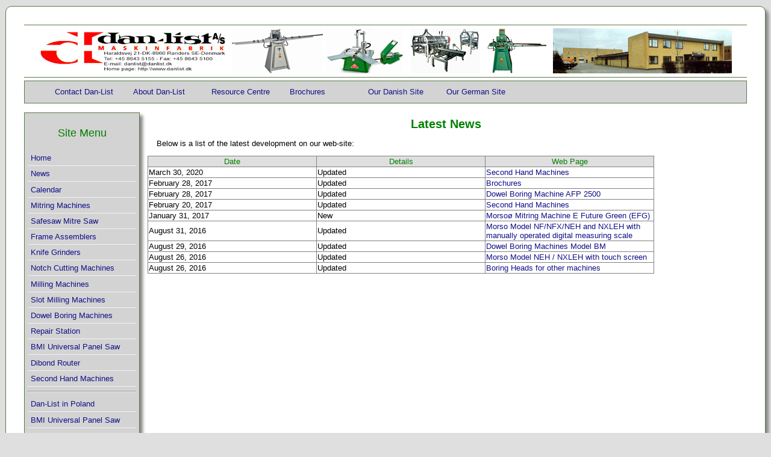

--- FILE ---
content_type: text/html
request_url: http://dan-list.dk/news/news.html
body_size: 2490
content:
<!DOCTYPE html PUBLIC "-//W3C//DTD XHTML 1.0 Transitional//EN" "http://www.w3.org/TR/xhtml1/DTD/xhtml1-transitional.dtd">
<html xmlns="http://www.w3.org/1999/xhtml">

<!-- #BeginTemplate "../dwt/master.dwt" -->

<head>
<meta content="text/html; charset=utf-8" http-equiv="Content-Type" />
<meta content="en-gb" http-equiv="Content-Language" />
<meta content="Copyright © 2016, Dan-List A/S All Rights Reserved" http-equiv="copyright" />
<!-- #BeginEditable "doctitle" -->
<title>Latest News from Dan-List A/S</title>
<link rel="stylesheet" type="text/css" href="../styles/table-format.css" />
<!-- #EndEditable -->
<!-- #BeginEditable "headsection" -->
<meta content="Morso Dan-List manufacturer of mitre machines, dowel boring machines, panel saw and notch cutters." name="description" />
<meta name="Dan-List A/S" content="Dan-List A/S - Mitring Machines, Dowel Boring Machines" />
<meta content="Dan-List, danlist, Morso, dowel boring, dowel, mitre, panelsaw, notch, notchcutting, milling, frame, chopper" name="keywords" />
<!-- #EndEditable -->
<!-- #BeginEditable "scripting" -->
<!-- #EndEditable -->

<link rel="stylesheet" type="text/css" href="../styles/layout.css" />
<link href="../styles/top-nav.css" rel="stylesheet" type="text/css" />
</head>



<body>

<div id="container">

<div id="masthead">
</div>

<div id="top-nav">
<!--webbot bot="Include" TAG="BODY" U-Include="../_includes/top-nav.html" startspan -->

<ul class="top-level-menu">
    <li><a href="../contact/contact.html" title="Contact Dan-List A/S">Contact Dan-List</a></li>
    <li><a href="#">About Dan-List</a>
            <ul class="second-level-menu">
            <li><a href="../about/about.html" title="The Story About Dan-List">About Dan-List</a></li>
            <li><a href="../resources/facts.html" title="Facts About Morso">Did You Know</a></li>
			<li><a href="../resources/morso_stories.html" title="True Stories About Morso">Morso Stories</a></li>
			<li><a href="../resources/sales_staff.html" title="Morso Sales Staff">Morso Sales Staff</a></li>
			<li><a href="../resources/credit_worth.html" title="Dan-List A/S Creditworthiness Certificate">Creditworthiness Certificate</a></li>
       </ul>
	</li>
	<li>
        <a href="#">Resource Centre</a>
        <ul class="second-level-menu">
            <li><a href="../resources/history.html" title="History of Morso Mitring Machines">Morso Serial Numbers</a></li>
            <li><a href="#">FAQ, Tips &amp; Training &raquo;</a>
            <ul class="third-level-menu">
            <li><a href="../faq/faq.html" title="Frequently Asked Questions">Morso F.A.Q</a></li>
            <li><a href="../resources/training.html" title="Tips and Training">Tips and Training Notes</a></li>
            </ul></li>
            <li>
                <a href="#">Compare Our Products &raquo;</a>
                <ul class="third-level-menu">
                    <li><a href="../resources/compare_mitring.html" title="Compare Morso Mitring Machines">Mitring Machines</a></li>
                    <li><a href="../resources/compare_frameassembler.html" title="Compare Morso Frame Assemblers">Frame Assemblers</a></li>
                    <li><a href="../resources/compare_notchcut.html" title="Compare Morso Notch Cutters">Notch Cutting Machines</a></li>
                    <li><a href="../resources/compare_milling.html" title="Compare Morso Milling Machines">Milling Machines</a></li>
                    <li><a href="../resources/compare_dowelboring.html" title="Compare Dan-List Dowel Boring Machines">Dowel Boring Machines</a></li>
                </ul>
            </li>
        </ul>
    </li>
	    <li><a href="#">Brochures</a>
	   <ul class="second-level-menu">
            <li><a href="../resources/brochures.html" title="Download a brochure">Brochures</a></li>
            <li><a href="http://www.sebrochure.dk/dan_list/MailView/" target="_blank" title="On-Line Brochure for Dan-List Dowel Boring Machine."> On-Line Brochure</a></li>
      </ul> 
   </li>
	<li><a href="../index_dk.html" title="Our Danish Web Site">Our Danish Site</a></li>
	<li><a href="../index_de.html" title="Our German Web Site">Our German Site</a></li>
</ul>

<!--webbot bot="Include" endspan i-checksum="45635" -->
</div>

<div id="left-nav">
	<!--webbot bot="Include" U-Include="../_includes/left-nav.html" TAG="BODY" startspan -->

<p class="header">Site Menu</p>
		<ul>
			<li><a href="../index.html" title="Dan-List A/S Home">Home</a></li>
			<li><a href="news.html" title="Latest News from Dan-List">News</a></li>
			<li><a href="../calendar/calendar.html" title="Calendar Of Events">Calendar </a></li>
			<li><a href="../products/mitring/01_index_mitring.html" title="Morso Mitring Machines">Mitring Machines</a></li>
			<li><a href="../products/mitresaw/01_index_mitresaw.html">Safesaw Mitre Saw</a></li>
			<li><a href="../products/framing/01_index_frame.html" title="Morso Frame Assemblers">Frame Assemblers</a></li>
			<li><a href="../products/knifegrinder/01_index_knifegrinder.html" title="Morso Automatic and Manual Knife Grinders">Knife Grinders</a></li>
			<li><a href="../products/notchcut/01_index_notchcut.html" title="Morso Notch Cutting Machines">Notch Cutting Machines</a></li>
			<li><a href="../products/milling/01_index_milling.html" title="Morso Milling Machines">Milling Machines</a></li>
			<li><a href="../products/milling_slot/01_index_milling_slot.html" title="Dan-List Slot Milling Machines">Slot Milling Machines</a></li>
			<li><a href="../products/dowelboring/01_index_dowelboring.html" title="Dan-List Dowwel Boring Machines">Dowel Boring Machines</a></li>
			<li><a href="../products/repairstation/01_index_repairstation.html" title="Dan-List Repair Station">Repair Station</a></li>
			<li><a href="../products/panelsaw/01_index_panelsaw.html" title="BMI Universal Panel Saw">BMI Universal Panel Saw</a></li>
			<li><a href="../products/dibond/01_index_dibond.html" title="Dibond Router">Dibond Router</a></li>
			<li><a href="../products/secondhand/01_index_secondhand_machines.html" title="Register of Second Hand Machines">Second Hand Machines</a></li>
		</ul>
<hr />
		<ul>
			<li><a href="http://www.danlist.pl" target="_blank" title="Dan-List in Poland External Site">Dan-List in Poland</a></li> 
			<li><a href="http://www.bmi-pladesav.dk" target="_blank" title="BMI Universal Panel Saw External Site">BMI Universal Panel Saw</a></li>
			<li><a href="http://www.youtube.com/user/MorsoDanlist" target="_blank" title="Dan-List A/S Demonstration Video's">Dan-List Video's</a></li>
	</ul>
	
<!--webbot bot="Include" endspan i-checksum="20467" -->	
</div>

<div id="content">
<!-- #BeginEditable "content" -->
<h1>Latest News</h1>
<p class="paragraph-font">Below is a list of the latest development on our web-site:</p>
<div id="table-format">
	<table class="news-table">
		<tr>
			<td class="header-cell">Date</td>
			<td class="header-cell">Details</td>
			<td class="header-cell">Web Page</td>
		</tr>
		<tr>
			<td class="data-cell">March 30, 2020</td>
			<td class="data-cell">Updated</td>
			<td class="data-cell">
			<a title="Second Hand Machines" href="../products/secondhand/01_index_secondhand_machines.html">Second Hand Machines</a></td>
		</tr>
		<tr>
			<td class="data-cell">February 28, 2017</td>
			<td class="data-cell">Updated</td>
			<td class="data-cell">
			<a href="../resources/brochures.html" title="Second Hand Machines">
			Brochures</a></td>
		</tr>
		<tr>
			<td class="data-cell">February 28, 2017</td>
			<td class="data-cell">Updated</td>
			<td class="data-cell">
			<a href="../products/dowelboring/dowelboring_autoset/dowel_autoset_afp2500.html" title="Second Hand Machines">
			Dowel Boring Machine AFP 2500</a></td>
		</tr>
		<tr>
			<td class="data-cell">February 20, 2017</td>
			<td class="data-cell">Updated</td>
			<td class="data-cell">
			<a title="Second Hand Machines" href="../products/secondhand/01_index_secondhand_machines.html">Second Hand Machines</a></td>
		</tr>
		<tr>
			<td class="data-cell">January 31, 2017</td>
			<td class="data-cell">New</td>
			<td class="data-cell">
			<a href="../products/mitring/mitre_efg.html" title="Second Hand Machines">Morsoø Mitring Machine E Future Green (EFG)</a></td>
		</tr>
		<tr>
			<td class="data-cell">August 31, 2016</td>
			<td class="data-cell">Updated</td>
			<td class="data-cell">
			<a href="../products/notchcut/notch_nf_nfx_digital.html" title="Second Hand Machines">
			Morso Model NF/NFX/NEH and NXLEH with manually operated digital 
			measuring scale</a></td>
		</tr>
		<tr>
			<td class="data-cell">August 29, 2016</td>
			<td class="data-cell">Updated</td>
			<td class="data-cell">
			<a href="../products/dowelboring/dowelboring_bm/01_index_dowel_bm.html" title="Second Hand Machines">
			Dowel Boring Machines Model BM</a></td>
		</tr>
		<tr>
			<td class="data-cell">August 26, 2016</td>
			<td class="data-cell">Updated</td>
			<td class="data-cell">
			<a href="../products/notchcut/notch_nxleh_touch_screen.html" title="Second Hand Machines">
			Morso Model NEH / NXLEH with touch screen</a></td>
		</tr>
		<tr>
			<td class="data-cell">August 26, 2016</td>
			<td class="data-cell">Updated</td>
			<td class="data-cell">
			<a href="../products/dowelboring/accessories/01_accessories_other_dowelboring.html" title="Second Hand Machines">
			Boring Heads for other machines</a></td>
		</tr>
		</table>
	</div>
<!-- #EndEditable -->
</div>
<div id="footer">
	<!--webbot bot="Include" U-Include="../_includes/footer.html" TAG="BODY" startspan -->

<p class="header">
Dan-List A/S • Haraldsvej 21 • DK-8960 Randers SE • Denmark<br />
Ph: +45 8643 5155 • Fax: +45 8643 5100<br />
All Rights Reserved • Copyright © 2018</p>
<!--webbot bot="Include" endspan i-checksum="31943" -->	
	</div>
</div>

</body>

<!-- #EndTemplate -->

</html>


--- FILE ---
content_type: text/css
request_url: http://dan-list.dk/styles/table-format.css
body_size: 515
content:
/*============== table layout style ==============*/
#table-format {
	font-family: Verdana, Arial, Helvetica, sans-serif;
	font-size: small;
}
.news-table {
	border-collapse: collapse;
	width: 85%;
}
.table-compare {
	border-collapse: collapse;
	width: 99%;
	margin-right: auto;
	margin-left: auto;
}
.table-history {
	border-collapse: collapse;
	width: 98%;
	margin-right: auto;
	margin-left: auto;
}
.table-brochures {
	border-collapse: collapse;
	width: 95%;
	margin-right: auto;
	margin-left: auto;
}
.press-table {
	border-collapse: collapse;
	width: 80%;
	margin-right: auto;
	margin-left: auto;
}
.header-cell {
	border: thin solid #808080;
	text-align: center;
	background-color: #dfdfdf;
	color: #008000;
	font-weight: normal;
	vertical-align: middle;
	width: 10%;
}
.header-cell-brochure {
	border: thin solid #808080;
	text-align: center;
	background-color: #dfdfdf;
	color: #008000;
	font-weight: normal;
	vertical-align: middle;
}
.header-cell-press {
	border: thin solid #808080;
	text-align: center;
	background-color: #dfdfdf;
	color: #008000;
	font-weight: normal;
	vertical-align: middle;
}
.sub-title-brochure {
	border: 0.1px solid #808080;
	text-align: center;
	color: #008000;
}
.data-cell {
	border: 0.1px solid #808080;
	width: 11%;
	text-align: left;
}
.data-cell-top-brochure {
	border: 0.1px solid #808080;
	width: 500px;
	text-align: left;
	vertical-align: top;
	text-indent: 0px;
	padding-left: 5px;
}
.data-cell-right {
	border: 0.1px solid #808080;
	text-align: right;
	width: 10%;
	vertical-align: bottom;
}
.data-cell-right-top-brochure {
	border: 0.1px solid #808080;
	text-align: right;
	width: 150px;
	vertical-align: top;
}
.data-cell-blank {
	border: 0.1px solid #808080;
	background-color: #E8E8E8;
	width: 10%;
}
.data-cell-center {
	border: 0.1px solid #808080;
	width: 10%;
	text-align: center;
}
.data-cell-merged {
	border: 0.1px solid #808080;
	width: 5%;
	text-align: center;
}
.data-cell-press {
	border: 0.1px solid #808080;
	width: 48%;
	text-align: center;
}
.data-cell-left-bottom {
	border: 0.1px solid #808080;
	text-align: left;
	width: 10%;
	vertical-align: bottom;
}


--- FILE ---
content_type: text/css
request_url: http://dan-list.dk/styles/layout.css
body_size: 1333
content:
/*============== general layout style ==============*/
body {
	font-family: Verdana, Arial, Helvetica, sans-serif;
	padding: 0px;
	margin: 0px;
	color: #000000;
	background-color: #dfdfdf;
	overflow-y: scroll;
}
/*============== indicates no border around any image ==============*/
body img {
	margin: 4px;
	border: 0px;
	text-decoration: none;
}
/*============== margins auto center the container on the page ==============*/
#container {
	box-shadow: 5px 5px 5px #888888;
	border: 0.1px solid #587944;
	border-radius: 10px;
	width: 100%;
	padding: 30px;
	margin: 10px auto 10px auto;
	background-color: #FFFFFF;
	max-width: 1200px;
	min-width: 950px;
}
/*============== masthead settings ==============*/
#masthead {
	padding: .2em;
	border-width: 0.1px;
	background-image: url('../images/danlist_masthead.jpg');
	background-repeat: no-repeat;
	background-position: center center;
	height: 80px;
	border-top-style: solid;
	border-bottom-style: solid;
	border-top-color: #587944;
	border-bottom-color: #587944;
}
/*============== all site links ==============*/
#content {
	padding: 5px;
	vertical-align: top;
	text-align: left;
	margin-left: 200px;
	font-family: Verdana, Arial, Helvetica, sans-serif;
	font-size: small;
}
#image-product {
	width: auto;
	height: auto;
	margin-right: auto;
	margin-left: auto;
	text-align: center;
}
/*============== Styles for footer ==============*/
/*============== Styles for top navigation menu ==============*/
#top-nav {
	border: 0.1px solid #587944;
	padding-bottom: .2em;
	font-size: 0.9em;
	background-color: #d3d3d3;
	padding-top: .2em;
	margin-top: 5px;
	margin-bottom: 5px;
	height: 30px;
}
/*============== Styles for left navigation menu ==============*/
#left-nav {
	box-shadow: 5px 5px 5px #888888;
	border: 0.1px solid #587944;
	padding: 5px;
	width: 180px;
	float: left;
	margin: 10px 0px 10px 0px;
	background-color: #d3d3d3;
	font-size: 0.9em;
}
#left-nav ul {
	padding: 0px;
	list-style-type: none;
	margin: 0px;
	display: block;
	font-size: 0.9em;
	line-height: 25px;
}
#left-nav ul li {
	padding-bottom: .2px;
}
#left-nav ul li a {
	text-decoration: none;
	display: block;
	padding-right: .4em;
	padding-left: .4em;
	border-bottom-style: solid;
	border-bottom-width: 1px;
	border-bottom-color: #f2f2f2;
	color: #118;
}
#left-nav ul li a:hover {
	text-decoration: underline;
}
#left-nav .header{
	font: large Verdana, Arial, Helvetica, sans-serif;
	text-align: center;
	color: #008000;
}
#left-nav p {
	font-size: .8em;
}
/*============== Styles for disclaimer ==============*/
#footer {
	border-style: solid none solid none;
	clear: both;
	text-align: center;
	font-size: small;
	border-top-width: 0.1px;
	border-bottom-width: 0.1px;
	border-top-color: #587944;
	border-bottom-color: #587944;
	padding-top: 5px;
	padding-bottom: 5px;
}
#footer p {
	margin-top: 0px;
	margin-bottom: 0px;
}
#footer .header{
	font: x-small Verdana, Arial, Helvetica, sans-serif;
/*bottom spacing between header and rest of content*/;
	text-align: center;
}
#disclaimer {
}
#disclaimer .header {
	font-family: Verdana, Arial, Helvetica, sans-serif;
	font-size: 0.8em;
	font-style: italic;
	color: #808080;
	text-align: center;
	margin-right: auto;
	margin-left: auto;
	padding-top: 2px;
	padding-bottom: 2px;
}

/*============== Styles for links ==============*/
a {
	color: #118;
	text-decoration: none;
}
a:hover {
	text-decoration: underline;
}
/*============== Styles for heading tags ==============*/
h1, h2, h3, h4 {
	color: #008000;
	background-color: inherit;
}
h1 {
	font-size: 1.5em;
	text-align: center;
}
h2 {
	font-size: 1em;
}
h3 {
	font-size: .9em;
}
h4 {
	font-size: .8em;
	text-align: center;
}
.paragraph-font {
	font-size: small;
	text-indent: 15px;
}
.paragraph-noindent {
	font-size: small;
}
.quicklink-header {
	font-size: large;
	color: #008000;
	text-align: center;
}
.font_bold {
	font-weight: bold;
	font-size: small;
}
.paragraph-center {
	font-size: small;
	text-align: center;
	width: 100%;
}
/*============== font styles used on page ==============*/
.font-color {
	color: #800000;
	text-align: center;
	font-size: small;
}
/*============== floats images to right or left ==============*/
.image_right {
	float: right;
	padding: 15px;
	clip: rect(auto, auto, auto, auto);
}
.image_left {
	float: left;
	padding: 15px;
}
.center {
	text-align: center;
	width: 100%;
	font-size: small;
}
.font-new {
	font-size: small;
	color: #FF0000;
	font-style: italic;
}
.paragraph-font-italic {
	font-size: small;
	text-indent: 15px;
	font-style: italic;
}
.subheading {
	font-size: 1.1em;
	color: #008000;
	text-align: left;
	font-weight: bold;
}
.facebook_image {
	vertical-align: middle;
}
.facebook_paragraph {
	text-align: left;
	width: 100%;
	font-size: small;
	vertical-align: middle;
}
.font-color-holiday {
	color: #FF0000;
	text-align: center;
	font-size: small;
}


--- FILE ---
content_type: text/css
request_url: http://dan-list.dk/styles/top-nav.css
body_size: 524
content:
/* Menu Styles from StackOverFlow*/
.top-level-menu {
	list-style: none;
	padding: 0 0 0 5;
	margin: 0;
	width: 100%;
}
.top-level-menu > li {
	position: relative;
	float: left;
	height: 30px;
	width: 130px;
	background: #d3d3d3;
}
.top-level-menu > li:hover {
	text-decoration: underline;
}
.top-level-menu li:hover > ul {
	/* On hover, display the next level's menu */
    display: inline;
}
.top-level-menu a {
	/* Apply to all links inside the multi-level menu */
	text-decoration: none;
	padding: 0 0 0 10px;
/* Make the link cover the entire list item-container */display: block;
	line-height: 30px;
	font-size: 0.9em;
	color: #118;
}
.top-level-menu a:hover {
	color: #118;
}
.second-level-menu {
	position: absolute;
	top: 30px;
	width: 200px;
	list-style: none;
	padding: 0;
	margin: 0;
	display: none;
}
.second-level-menu > li {
	padding: 0px;
	margin: 0px;
	position: relative;
	height: 30px;
	background: #d3d3d3;
	border-bottom-style: solid;
	border-bottom-width: 1px;
	border-bottom-color: #f2f2f2;
	left: 25px;
}
.second-level-menu > li:hover {
	text-decoration: underline;
}
.third-level-menu {
	position: absolute;
	top: 0;
	right: -190px;
	width: 200px;
	list-style: none;
	padding: 0;
	margin: 0;
	display: none;
}
.third-level-menu > li {
    height: 30px;
    background: #d3d3d3;	
    border-bottom-style: solid;
	border-bottom-width: 1px;
	border-bottom-color: #f2f2f2;
}
.third-level-menu > li:hover {
	text-decoration: underline;
}

/* Menu Link Styles */
